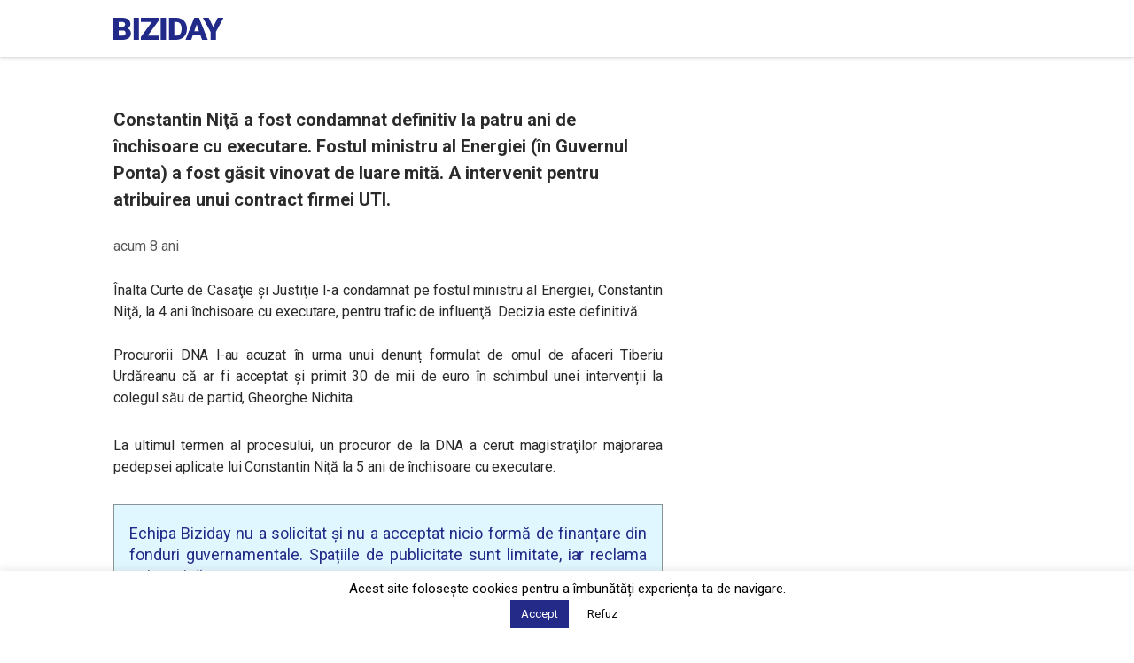

--- FILE ---
content_type: text/html; charset=utf-8
request_url: https://www.google.com/recaptcha/api2/aframe
body_size: 269
content:
<!DOCTYPE HTML><html><head><meta http-equiv="content-type" content="text/html; charset=UTF-8"></head><body><script nonce="Yrp7zv7QLU5dPZjW_o5j7Q">/** Anti-fraud and anti-abuse applications only. See google.com/recaptcha */ try{var clients={'sodar':'https://pagead2.googlesyndication.com/pagead/sodar?'};window.addEventListener("message",function(a){try{if(a.source===window.parent){var b=JSON.parse(a.data);var c=clients[b['id']];if(c){var d=document.createElement('img');d.src=c+b['params']+'&rc='+(localStorage.getItem("rc::a")?sessionStorage.getItem("rc::b"):"");window.document.body.appendChild(d);sessionStorage.setItem("rc::e",parseInt(sessionStorage.getItem("rc::e")||0)+1);localStorage.setItem("rc::h",'1769994408512');}}}catch(b){}});window.parent.postMessage("_grecaptcha_ready", "*");}catch(b){}</script></body></html>